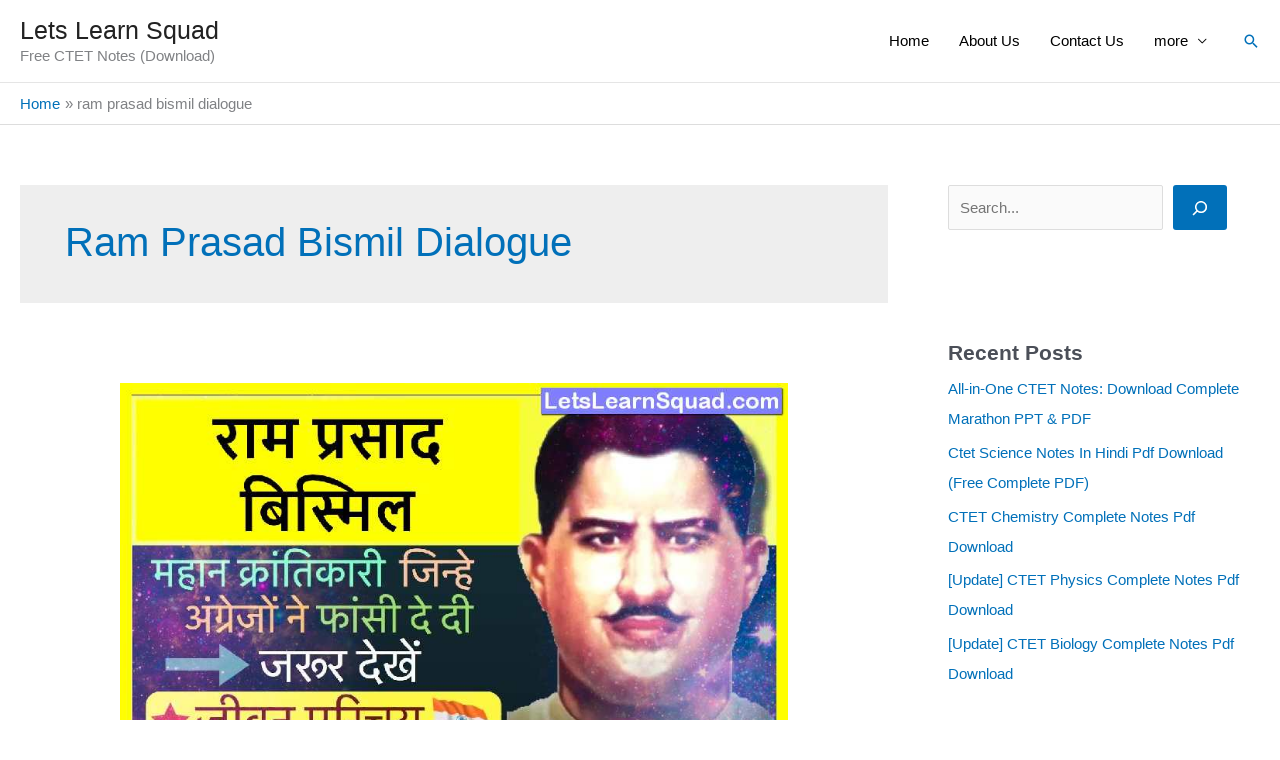

--- FILE ---
content_type: text/html; charset=utf-8
request_url: https://www.google.com/recaptcha/api2/aframe
body_size: 268
content:
<!DOCTYPE HTML><html><head><meta http-equiv="content-type" content="text/html; charset=UTF-8"></head><body><script nonce="VPwdeffU5QuS8Q1R7wohlQ">/** Anti-fraud and anti-abuse applications only. See google.com/recaptcha */ try{var clients={'sodar':'https://pagead2.googlesyndication.com/pagead/sodar?'};window.addEventListener("message",function(a){try{if(a.source===window.parent){var b=JSON.parse(a.data);var c=clients[b['id']];if(c){var d=document.createElement('img');d.src=c+b['params']+'&rc='+(localStorage.getItem("rc::a")?sessionStorage.getItem("rc::b"):"");window.document.body.appendChild(d);sessionStorage.setItem("rc::e",parseInt(sessionStorage.getItem("rc::e")||0)+1);localStorage.setItem("rc::h",'1769239204740');}}}catch(b){}});window.parent.postMessage("_grecaptcha_ready", "*");}catch(b){}</script></body></html>